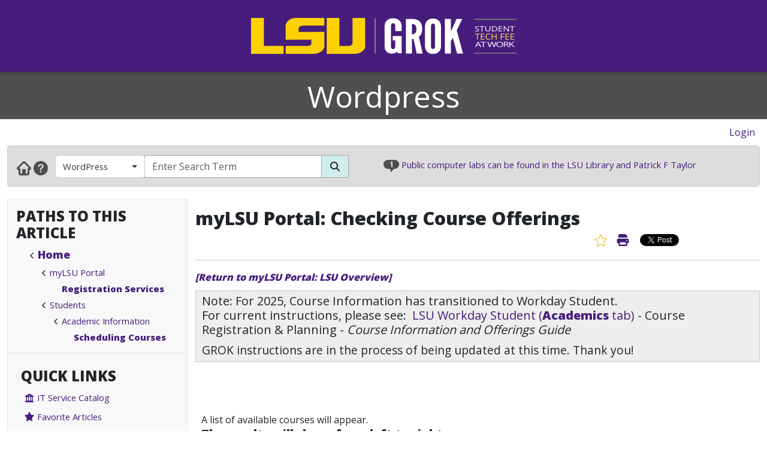

--- FILE ---
content_type: text/html; charset=utf-8
request_url: https://wordpress.grok.lsu.edu/Article.aspx?articleid=324
body_size: 20537
content:


<!DOCTYPE html>

<html xmlns="http://www.w3.org/1999/xhtml" xml:lang="en" lang="en">
<head><meta charset="UTF-8" /><meta name="viewport" content="initial-scale=1.0, maximum-scale=1.0, user-scalable=no" /><title>
	myLSU Portal: Checking Course Offerings - GROK Knowledge Base 
</title><link rel="alternate" type="application/rss+xml" title="New GROK Articles" href="Rss/rss.aspx?type=new" /><link rel="alternate" type="application/rss+xml" title="Updated GROK Articles" href="Rss/rss.aspx?type=updated" /><link rel="shortcut icon" href="favicon.ico" type="image/x-icon" /><link rel="search" href="searchprovider/grok.xml" type="application/opensearchdescription+xml" title="GROK" /><meta name="description" content="GROK Knowledgebase is Louisiana State University&#39;s online support environment." /><link href="//fonts.googleapis.com/css?family=Open+Sans:400,800" rel="stylesheet" type="text/css" /><link href='/Content/site.min.css?version=1.0.0.9' type='text/css' rel='stylesheet' /><script type='text/javascript' src='/Scripts/site.min.js?version=1.0.0.9'></script>
    <!-- Global site tag (gtag.js) - Google Analytics -->
    <script async src="https://www.googletagmanager.com/gtag/js?id=G-4DDLKCXMKD"></script>
    <!-- Matomo Tracking -->
    <script type="text/javascript" src="/Scripts/Matomo.js"></script>
    <!-- Consent JS/CSS -->
    <link rel="stylesheet" href="//lsu.edu/_resources/cookies/cookieconsent.min.css" />
    <script type="text/javascript" src="//lsu.edu/_resources/cookies/cookieconsent.min.js"></script>

    <link rel='alternate' type='application/rss+xml' title='New Wordpress Articles' href='https://grok.lsu.edu/Rss/rss.aspx?type=new&portal=Wordpress' /><link rel='alternate' type='application/rss+xml' title='Updated Wordpress Articles' href='https://grok.lsu.edu/Rss/rss.aspx?type=updated&portal=Wordpress'/>
    <script type="text/javascript">
        var grokBrowsingContext = 'public';
    </script>
</head>
<body class="body" id="siteBody">
    <noscript id="bodyNoScript">
        <span>
            <img src="https://piwik.uss.lsu.edu/piwik.php?idsite=1&rec=1" id="piwikTrackingImage" style="border: 0" alt="piwik tracking image" />
        </span>
    </noscript>
    <!-- End Piwik Tracking Code -->
    <form method="post" action="./Article.aspx?articleid=324" id="aspnetForm">
<div class="aspNetHidden">
<input type="hidden" name="__EVENTTARGET" id="__EVENTTARGET" value="" />
<input type="hidden" name="__EVENTARGUMENT" id="__EVENTARGUMENT" value="" />
<input type="hidden" name="__VIEWSTATE" id="__VIEWSTATE" value="kOoD/YD9yzDlc+09rgAfA/whC31M6mr4SCZ5/MBOK4DB4TgBXV5g/tRUdRLxBYDwlVF2sA5S5oP/kCHNGqp4WPEyy6sehGQRw2lS9XNZsD/4ip1CtPdTaF9N4UzCsTXfGZWh71Wvg3JJ6j8ox5M/[base64]/r3L8HkYPMKTkdV4V0zOmMPM0uWTPPE7BZpWqXqiSnzKwevxYNFkvLSP/i9S4iSXBhveqtPtqZjqmFxaFy2SDe+PzUii3thj/EaZT/Ysx6z3sJy2VYiTKmNIWEkJwG7zq6NJk2nKQoZoAQmW6uxR4dzrh+z6K6qZgyh4Fm4BnIISEyRlqOTTUe8ZnfTDeiZ4GGUydolGCzH1hRVxq1UB6fXA1XEbOheYuer677+UDk5/VWnJl9WrHkY7MqxbJkXieuvHHRKuTg4+dbk3hNFcv9tmL9NMd/tYyic1EUFERdeMuQZJDCkeLl0Wy7xw0yehwSpJfi3nN2Zpy30HVnL4ojYk9MUZ7F4VNELfX6mef66UkK2r0MQhK/CwrLpTbc3vw17LDVihmsOaYj7+0aEEoub9I6JnXXVPC+0MUZr5lek8W/txg3kAyFiNGq52TnJZAqy+EaGi7FTOr0vYUpJPH6YrHEowPFClBfA1dKo+UgRiHmNHCqxNwLJj52tj2rfATNswyNUQfTwKSFUdbE9ke+uoq3ASYBWsz5Ghz1XIfdwrXt/eqXS5HMySFj9nz2a1LzZzogJCg4Sfi7IX4TzPh+ju7IdFi+BtNQiajPkszTWAUY4VSb2MloB5Gjuwe+wx6enjkwXU+FBH7cex6WO6D004XTMrUud61U5ZIv8iTkaLj4z30B2fIQ0WA43WhwXidsJC8xmFhtX9/8tA9l5OzxK+46RsDRMcGdh0SCRCcTLznhCuQsna8JrXS7jyG2DT7PnUDCBqrr8/nv/8GeEIOr1oQFa3xzJewzSCuefnjcGbtKoBQsUX9PwIs0/pnp8pX3JCeMyitnqPz5WRy77XOywGwlTGAicaht9MtjivTwSOfBwBXzXC1ZWnD59BQKD3LqRFe9/NEVe0uwrNFOyWc1CgbSN7b5Ks7tpr29K2beurecL8OCCFTMuPxbb+EWaFcvWW4AUjDdbzZeI9efywIaZOo1wNrXdDIQEWG6q5Posaz8Tioj7BhxUMfHArW0nY9E+jMoMHFsygpxQnf470cRHtq1mhV3h5/BMgIy+bwVqoUk20uKHfS2Nbc7B5DZHzTZMRuRLlwAVGk9PnNpnifa7PytiZLz096j4yxgM7whIfIP9HNBgtsxUaikwN4fDW6BAYUP2kd+sWKQvM7mbfgMb69h1qagDM98PCdpthtxWfiCly06/[base64]/WsZMf30U/Ksut86oTBMb3Rh9a+x4Y6UrUUvXTHQVVe1ykjmi3bQ7pzs8ivOgrFfC86xNJG2/Hf2J2sErdi5+tYUjnvu9a4wtHBZQNYaK3XHMOqc1SVHKnk8qFmVflirZveIYTvQqL4CuyLiLiQtuXEFB/BzMoFTge5EDBk426IHvMi8TxBcsPOPhqnxJ1MQSkFqB8zLLKIsBHXXKm8WheycbK4mvWva3FJPJYstvVdmRH9w23oBBI33rNDRRArXX219Cv6DPC899fooBa+wYMK5URqnB8uWvuY0g8336HtZHBFi+dCfPC8IQiBPAL1JRZBeLiWknr/w7qV5c2fhl5bwmUUyLspjuXL7NdtboDDf189DUwqIaE0RiTlmJWjbY4XFORUYoO/jDLVD87CTJ7/UqoCDoYrtYR6T99D3WYKAvdZYTsqLn+T5WY63i/ynpo3TcTD21fbrSumu85yzgcBj+kX30TDKxnZEBMb92KgkwvLGtxBCCjes/1XfNMs5OzYSf/wEojq/rlsCWdAtvDXUujzZDk+iLY9CxVq8QZIjgyQPmujqG/KDqmxju5jqBExltAgDWUw/NvHjWXp9rlRK+hBvlH8OXFhJ/V4q5rhkRzV/8PRInczPw5XeOVBUBtgwRSqqW4L+ejFj1EQBsD+2gy3AkEeX7/[base64]/nz1tIc7fXp9QHK/0lWx1yseem2WsQ0y3fxZCdTGBil/bioRiQAiNaY9N4zVgRxlbnxMMkTcRHTzbSG45Sr8x6m1mLe24LRHCaXBpI67E/sV1tozFtzJzB/u3ple8PTTs4/9B+mcuNcLnIvxeU5bt+RzBZQfyF3y2IdQZIHx0Fka0BG3D1eG16ddHjKlhrtRymJmd65Tf7C4HJGSdES/6Kcgk/twWNTP/4ERUh9HOQCGskCQtAwfdrLtW/8Kcf3A8MhJnKAlHLBcTykpGD/Zl20l3vqIh1sV5vDp377+gSdfe3Atr+InN2iMBBSK+zXhZVtyvU+JBTvJM0uMFP+CLIoueUaMYkjq7ojkvJbLTEHHL2YPxxmOQdplRLqXMnJnVejN/Khpl5kffkLt/faJV/eT1SHWD2zt8kn6OitJFPg8rCzzxmuB5A2ICjfSonMEycIV3TDN/Rk1qjoftMY+A/6Rt7nZ9HaCb1K7aeh/QOsn2UWiLUJrzpmZsJ3erGy380p8LbJ/v1tdWtTwMKa/ueR8IjnRQm1xTgWI9F4+sYPYh7yGR/ivMU5hD0oIH0EATFyNbJKAwBuJf5PPPb/1YviOQplIO12+RDIBivEMOx/jSTE/hoYL8jzNG5YS6JjCB9LEH9jlDGoCP+AnGhB/ubns0QkjNNfBHt2on9GXcU+rDAy8Dst0pijsuKvKLcEUIGyJ0fTU/[base64]/uBHK9P0pq/[base64]/ZwYAxXxdy8Lron1642D+HutCbXULTLtlPPwqY+xc76etBiKzuI1UDLCgb/QBeSY5AipD9RKF7zKeOUJ+9tk3PoQ7/wyOpKydYkcLX0IGBTVkDlo33QsNKvWDNxF+ugEuEh/I7zNVSdBbs7rtvzDiaN+SqpPXVapPPunm2y7zaOhlE4fKanjH153lQbaoJPeIKsOmpfJVgatTAlh2mhshqLrYfrDe6wXrBNpJOYizYLzUVDXOVc4Fy9xa9TFPTnY6bmxHuom/QqGwr5csg4wntPnMJHblXuWRgro4L4IUFh5QgxwEk4efvO/[base64]/[base64]/1QTAJSY7eWDEorTkak56U/rn+sv1T/i7WeuVmHa0rnK5dkNA0UdQAcdFtgSbHX0xo/3oAZ+GQbA56UHiLVK8cwd/bUASgOJFiVDZGBvmDnAchfNfeEgazBhne+c3EbJCtCvXAk+vNCmN652wRNYE/5XA1fvT1p5isTbUTD5BIGHFr1tJs9R6VTQqJ8pCWtRAWKgCWzbgf+/SZAx+PHv72j74X1RiwBBzhiEZEq4rpcTKqeY8Q1yQfKPKHa0rdGLmHm8MfU7A9P3SNAqG49KjJDls3ArMCkbbr8Q+L28tbcfWEwIHjgOU4P9UXH3Jir6+lxrywQbuQIgbkPrMCw48tj0q3egsgp/Q9lrQ2p3ABmOIdRWTmq60UvqJHAoshv3mVSaPt7YFy0M3JGLvTAD4NBp9yDqjG0eNE7Jmj1ckicZqbMw5j6zPkAgJfApHGX1faoHOBybS3PeypOoN1NLdK/niZ6l7+IjIDSwHSXVrOQPtA/xCCLTzylbRLm+vOD3A7gB3/Beygmm6QTst17SvuR7Wq6gOrQoQaEfTnOsb0LrhHiI5tlSIqKFHdI632TmM9cKFqigu1JWPkIXMoMfl0B5dHUPJEeVRGslxDYhrxX7iSKZBkiYzrwSBz1Fwq4aXn2Fy4Ek1K9wN8/PMqchrhbxKyrLIdL7/0bgQWvGh8oLh0KuKKWVGS5NxpSZKGUQmecHGKxRnraLfnDrMjpNES7etcs5yN5QunYG068ItRWvkrJKO1ZUK45Au8hir43kqhygfNtKio236gQA/McsQVQNtMxsUqkfxBstZPy9wFCo6DBcD4LQtLqSc+wZ9cr8j6CGdOEglmkzZGs1ObkRwwoKA1gI/Ajq16BMEIDQmT5SqgWwXPIVKDHk5xbZs5Bxjt8Eqc2sWvJhlwudGnKl9FC1Ie4gIsT+AekGnKekS7qADWM0Hs+sd8I2Pg2Muz6jRAuJAqBhlOpNdkHrMQaEMmNVIfraSUhD2J6/1zqshBLyDAbv+xdscrAdD4nU9Pdhh+n12Ijjz4N17USg5s9oOvwFXTTba1NRTTQbMevaK1sDQreeHtNgYsz/cTGhjkaZsjwMYguV84g8WYrhkfL15RObveEElrAIn8bxqzlcQ7ZCAqE7aBJo3WZAaDe5xCbXMKfIXRU3oX77Gory1Bq+jjhwnjvdurnrp/UxHrgPhCLu/vnj/0USV74WN36w8uL6ZaSycORkA0gnyM2vrKGMLOyOZ76Kr1KyedvK8NoHOm0TBWaLv5en4ZddmIyF/zQ1Xox0pyJ7LcC/8BlZ0Rc9V9JDMt43JOC/aLQE9nCtbEOxPhd4UZVUTPS8CPvqRlL4p6AwikOKwOySrr1m+/1oaOWC+GIeVXixLcGC4RDgyvYwmATgxgVpTyxXxbjjK99jp9QsFjRN8JbUKzD2IlSinIQc86kUvLchlJ/htcK2e+QxYCp+roMR33fB39touR8+ABwxzf+LSeFpxeHeGWpIgMBd34akoIfBQpWnGz7YJtOjZU49QeXPIvMClNK18HUm/6dyBBjrRumZ/6irnhD5mj9DlbsBl6c/HuoR7V+H9s8ZTTtTTWyOBD7guZbifaXypo1KqwQiyPUAuK4N7dZHOGwPvarLIKez+uJg+Qr36Zjq32i4uPjOjNKMjm26mby1FGNs6W0yk9dvX66W30sdgKmgpGvuTBhpNfCcm62Sh6MKv6OAekEexcCVb1i+km8zkPf/vqkf2RafwN6g0etGIL48699Q1tumLC3aBN2AX/yQ5hKJBIus4tePAYMPxI1vkzBiqZo6Kve5GLYRvgEITach2sZx1KtJ9UIaefjzMZ4Ao5jsGiYrZ7GK6ouzKe6zhEO4xy6NZywCPS9dkr1/A1b4elee0C1YbvUU/Oj5oH75u86S5nyZvh2cKtaE/oIoiiNoaHnNFay+JYyNlsWr2eUj1iPdUo01Apt1DjHfO6NodBtR7EXmh3tDRD4BbTV8n4s0dc4DMaMpF97TedcmypPph56KU3R039P8tzUlf7wSb8HyiISlhsTVyEsnyN5K+0jF7LsZo7OBaQTFdRRHJ40/kEAZ7qawC8OkksBEqPP4BQlKMbIJZTi9QVnbOKE8ADfIFTg/WOIM2XlC6LILSg+0ogSNdT3mPA9AxvzwV7WzZ5j7NBrBKWsJUj/E7UAE4/zP1Raig9HuB3d54B8YPGv7CFyaUH063dmPoHdXzVX4Ft4rOGJkukQbI7HR16xvlyGbcI506lXA/qOXhLz3/GFQryrsHO3BaBUzsaC2LrGvHaWO4AmYeHBX4NlaHvePhhq1SrmoG7ee8UeJPwdrnquX4DJzYBn5bGiEkAFgLVho/m4Ewps5Gu/tqByUINPzmb1tt18hK1UaI9I5Xm/GLHf53FEzmm2YDEoeXT+2P378QnIKC7zRAvX+tD2dv9LQ0m5r5F0bMRxnRI96rdUAYOjwRibg+l3kz84/PfieN8P8tC2gnHnRfFpE2t2OgUynO8JPLhhQBT7ycfFwUyKJFIqgoZJ9TvNh4E4We5wLzbR2a4ouaHZKyDYV9k5FS9f9TQdk3U2pzznK6J/yCi6B5yNMXYlaRa4Yjj8+Lpwxo+ZzkOZ1hkBmycM9Z5hlZ9ru+7y3P5iJSZdj2PB9kVluGZBd+QSnIGUhRylZHzJ5dJznAqkMVQtoLnSLiWG9fcphjnXesGELes0VaBZ3G/neRQjbl4Kwvv74yd3S4nDHDPudNTSzK4JCICzQ+vCSRLkJrvaZw514pXc3DAikuIqPfi23TxRgjU6nPbgxaKLNemRx1Jt6ciXQ2xkp/eu19o0LevILYsSwdam6E/vxAgZHtnc2eaGVxSlcpXNGxwnpA7r5iIgvt2RQbovxUAuES+exBWjadJWdL2h/6IV+QfeOhsjBpSlwh2Aqf1Y/M580nVLcJr3nfN4eUQx7DHVszffJT2xH9YCM4Tv6wCQr78T4QzZ0jW4u2ner3tyXfHCp2sOVAOd1mhqOhuZx5LFPu4s0XEoit7uHghg9VMm7mHlwWO6jAMvROFznfUYxCCUYm/qeP5TrPRrvFjlx9QQwABLMIIO2cbeO9clf+YAoSpdM0jtS2j5qGyhlpRTC3FO1ov2IdoEqr1ET4dj2xcdvIKSOf8w2eR92MMDzxmKJc6WC5Y/iNK5fhXBwPZbi/zlVKBJ/HgfJCkooda5KqyOKt1i/UtEntNN94ebES09vY9ZIcMonk63WE45jK3ZVrk5RJJdWfAlRNWZnC7FnBurYjtzEAwUwAtw525bLxtVZCZxRWkVNuNo5Tkq1XdOVL+YAY/p1XKVg/o51qzZdGAqJOD/3IBX70j+i8oAXqowB0pfORRt1NPMyu2DjynDTkfy7pnZ+seRJjb1XffWJ4spWGyuIkAbJ4u5jEPB1SGQxmPkjH2Ijsdh5dTO+c2yt07Y0N/lq3bYIPIYMOidwLcVp4FwEORxF0RYyXbmaFo5uj/s69LAwYRKU/hPHKZgmrpyZ18r4pPXtQmi7DgvM3akUxGJt8/VbrwqG7VoCXkjdC0mQf/ASc28po0399EK1pClN6A/tcpBHrUxmaMCl3AwcmckY/mkqa6VxaSTs0S1/BpRsupDNfloRLlbAbf0CqzcJ4lKLNiLyXsLJan83FbFa/yQxnqNrnPbp8u+3tzSAG3fsjCWDCj0GGi+VfkY/tIwEK2UvJYUNt3RrJZf+R0mbf96BaCNvY/Bu6mIdDd8ELcAVLs/[base64]/kO5byOeyzUY01c620yLCAnHQ/c5W33eh4K/Y/Z6wyysj83ZCVeqwpBZlMmJm6ppJEm/3un4cdAy9y+McDPYTMoGrV0WnFINGzDtv5nvpP+aj1L0SII6S79WCtOwAbHUTSB9bZJ2e+6dGogECu8ls7WyuVTz5cnOr57TMFdMGngyXS4sWSK0IKKj18NFoxcckEVSB4LO/hbpsqqWVL3LnM/kXge5D/az2fKCNG/Bax+1wZOeGhTPGtRFMlvAj0TfJJ2xPGBWKnAh95GRHgsGTbY+l2Zi7mzGney+bS+jgJ+7EYtt7AOGbmNmp/jXXvSMNB4o3p36o4ttjE0MSifzCtqH2dpt5i1z9HlI/pDJhlK/ERzO5mZiYbIgrm3ECE90GO4ds6m5D32e0/2Ho0rcxgbGjLZhRMH57+GXTI3F4LFv4FuBnb/B3l3GcdnYKjC4OtB63su0qUuqcjoChPbd6vunKefTMuR0gEvf9NzyzPO03A+nlHvVQzGqPgYs2Wx49GqSPjNA/h1HPa/HxZgGtXlJjbd/gvjr+z3NLSRjgXRxD6801KCgznSJo+KZJQzNQYb2QhH/QqRGz1IBKlGkRIHXQmSXL2+mpNWwjAMNO1GT/N0p4mYdgYAAjP17Yfvw/QpnkE6v9+gU8z6o6T1Yt/TrIGXQIFWgWZu/jQqCkiKHovl/w1Q==" />
</div>

<script type="text/javascript">
//<![CDATA[
var theForm = document.forms['aspnetForm'];
if (!theForm) {
    theForm = document.aspnetForm;
}
function __doPostBack(eventTarget, eventArgument) {
    if (!theForm.onsubmit || (theForm.onsubmit() != false)) {
        theForm.__EVENTTARGET.value = eventTarget;
        theForm.__EVENTARGUMENT.value = eventArgument;
        theForm.submit();
    }
}
//]]>
</script>


<script src="/WebResource.axd?d=pynGkmcFUV13He1Qd6_TZGGLyQkRdc-6WN9s9C4pUnkLCdzIuOx4b5jS0Rw7EtEUHq5HLft5ozw4goVzBVAs1Q2&amp;t=638901346312636832" type="text/javascript"></script>


<script src="/ScriptResource.axd?d=NJmAwtEo3Ipnlaxl6CMhvnAoQyxS2Wq32GF1H2e3jWxLC1uJ8_2SVJGdCBiKq76Ulb5nYGYZFN9oIC7tabiy_qX5QG_E8qZ5mHXTWVfKx04lvAOhOS2NyqD8mywI9Rz9QACMpECmt_Q5XNd1TKzJVBIz6PPdYmJ7azawog8wMhY1&amp;t=345ad968" type="text/javascript"></script>
<script src="/ScriptResource.axd?d=dwY9oWetJoJoVpgL6Zq8OMWurAlkuEy8uFh8E2RCX3ah4FEuQYbl2y9gsbDGQcOAQmt2WgvQJTzfalJGteuh0vBDQBRp3VvBoVWfPKyWRxfIzGDZhcIp8KN9gzhF6nmQBPTHLoD-vD2BD9y5JKXEcJNqZ6r_aSQqVDl4Rk-5ycg1&amp;t=345ad968" type="text/javascript"></script>
<script src="/ScriptResource.axd?d=yK6HWheYVORsgudQ-CGP61w9WioePEpx5ry_q1dNuXGf5ZiABCDy3B4KO_O92vm19Ab6Zu2ajs4yTxMlyJp5brNMU89Pe13oQrsiAJq-tXvGzwtqj7h8mIxZIryNXA5bJLn_l-74O2A1n05l1HIoXV05pUP3z-H1Gv4MwbcFpCYbxv-8_dLsi4I3-KhCzum70&amp;t=345ad968" type="text/javascript"></script>
<script type="text/javascript">
//<![CDATA[
Sys.Services._AuthenticationService.DefaultWebServicePath = 'Authentication_JSON_AppService.axd';
//]]>
</script>

<script src="/WebResource.axd?d=JoBkLzP19aTuxbWOhHobYkREXIc3Co_PmL6YbS4rqmpXrd4PRhvRzxTon3rUBHwO7dznVxK1eTxMYrG60opHow2&amp;t=638901346312636832" type="text/javascript"></script>
<div class="aspNetHidden">

	<input type="hidden" name="__VIEWSTATEGENERATOR" id="__VIEWSTATEGENERATOR" value="2173C2F0" />
	<input type="hidden" name="__SCROLLPOSITIONX" id="__SCROLLPOSITIONX" value="0" />
	<input type="hidden" name="__SCROLLPOSITIONY" id="__SCROLLPOSITIONY" value="0" />
	<input type="hidden" name="__EVENTVALIDATION" id="__EVENTVALIDATION" value="69rleT8qrzqmaN1OyFcM7I24GYyXLU7wb1xrAh/P+WpK5rVClOCsD5y6sf+6WJV6L+bft8kLBT1POV4qITSuMgsLqgheRnVLOh1ez6iB2WHO/r2xBGMty/zdANiUUKC/mvElZLt2nU0b2Qr1t5/r+wnvqeOXtu63kw4fNo/jworZGtTUXkzG5VeUx9cTdTbLRieiiHJQqscVoK0A6bEwueMDqmO3Nk/+0GytCEWMvcConTg5XeMrv5wp7q9u95Ex9k3xPTfpHFbEhmoV0kzyvcM74ompMyoZBXsBYl8vZ8OKu0+WAxRqZW1ttX3rOUEJfy4O+Nm+2hQ/cEb6nlkxp2ynaX1sg16bFeEvPqW0jCAgwfnJ1G+VpYs8i/1e7LhyuGyG5KXSuqi8TJmpTPe3IlAuJ9I9PnO4wWytlt8fnrTXI7dIYNO6PqXemYeUnL/ZgcwDooDYEDcjP/y+xHepNg==" />
</div>
        <script type="text/javascript">
//<![CDATA[
Sys.WebForms.PageRequestManager._initialize('ctl00$ctl00$smPublicMaster', 'aspnetForm', [], [], [], 90, 'ctl00$ctl00');
//]]>
</script>

        <div class="masthead" style="border-bottom: 4px solid #444; margin-bottom: 0;">
            <div style="margin-left: auto; margin-right: auto; text-align: center;">
                <a id="ctl00_ctl00_hlLogo" class="responsive-image no-underline" href="https://grok.lsu.edu/">
                    <img class="hidden img-fluid" style="margin: auto" data-maxscreenwidth="699" src="/Static/Images/Logos/GROK_Logo_small.png" alt="GROK Logo" />
                    <img data-minscreenwidth="699" src="/Static/Images/Logos/GROK_Logo_large.png" alt="GROK Logo" />
                </a>
            </div>
        </div>
        <div>
            <div style="margin-bottom: 0; background-color: #4f4f4f;">
                <div style="margin-left: auto; margin-right: auto; text-align: center;">
                    <div class="container-fluid">
                        <div class="col-xs-12" style="background-color: #4f4f4f;">
                            <div style="background-color: #4f4f4f; vertical-align: middle; margin-left: auto; margin-right: auto; text-align: center;">
                                <span style="font-size: 50px; color: White;">
                                    <a href='https://wordpress.grok.lsu.edu/' title='Wordpress' style='font-size: 50px; color: White; text-decoration:none'>Wordpress</a>
                                </span>
                            </div>
                        </div>
                    </div>
                </div>
            </div>
            <div class="row-fluid">
                <div class="col-xl-12" style="padding: 0">
                    <div id="user-navigation-map" style="padding-top: 10px; padding-bottom: 10px; padding-right: 10px; text-align: right">
                        <div>
                            
    
    
    <div style="display: flex; justify-content: flex-end">
        <span class="d-none d-md-block">
            
            
        </span>
        <span style="padding-right: 10px;">
            
                    <a id="ctl00_ctl00_SiteLoginBar_lvSignIn_hlLogin" href="https://grok.lsu.edu/login.aspx?ReturnUrl=https://wordpress.grok.lsu.edu/Article.aspx?articleid=324">Login</a>
                
        </span>
    </div>
    

                        </div>
                    </div>
                </div>
            </div>
        </div>
        <div class="container-fluid">
            <div class="row">
                <div class="col-xl-12" style="padding: 0;">
                    <div class="navbar navbar-default" role="navigation" style="background-color: #ddd; border: 1px solid #cacaca; margin-bottom: 20px; padding: 0; border-radius: 5px">
                        <div class="tw-navbar col" style="padding-bottom: 9px;">
                            <div class="nav">
                                <div class="tw-navwrapper">
                                    <div class="mb">
                                        <div class="navbar-link-group" style="padding-top: 5px">
                                            <a id="ctl00_ctl00_hlHome" class="navbar-link" title="Home" href="https://grok.lsu.edu/"><img alt="Home" src="/static/images/NavGlyphs/Home.png"/></a>
                                            <a class="navbar-link" title="Help" href="/About.aspx">
                                                <img alt="Help" src="/static/images/NavGlyphs/help.png" />
                                            </a>
                                        </div>
                                        <div class="navbar-form tw-searchbar col-xs-3 col-md-9" role="search" style="border: 0;">
                                            <div class="input-group">
                                                <div class="d-none d-lg-flex input-group-prepend tw-searchfilter" style="color: white; border-radius: 5px 0 0 5px">
                                                    <button type='button' class='btn btn-grok-category dropdown-toggle' data-bs-toggle='dropdown' aria-haspopup='true' aria-expanded='false'>WordPress<span class='caret'></span></button><ul class='dropdown-menu' role='menu'><a class='dropdown-item' href='browse.aspx?parentCategoryId=2741'>WordPress</a></li><a class='dropdown-item' href='browse.aspx?parentCategoryId=0'>All GROK</a></li><li role='separator' class='dropdown-divider'></li><a class='dropdown-item' href='browse.aspx?parentCategoryId=2742'>Getting Started</a></li><a class='dropdown-item' href='browse.aspx?parentCategoryId=2743'>Advanced Features</a></li></ul>
                                                </div>
                                                <input name="ctl00$ctl00$txtSearchString" type="text" id="ctl00_ctl00_txtSearchString" class="form-control searchBox" aria-label="Search Box" title="Search Box" placeholder="Enter Search Term" autocomplete="off" style="border: 1px solid #aaa;" maxlength="255" />
                                                <div class="input-group-append">
                                                    <button onclick="__doPostBack('ctl00$ctl00$btnSearch','')" id="ctl00_ctl00_btnSearch" class="btn btn-default rounded-0" aria-label="Search Button" type="submit" style="background-color: #D1EEEE; border: 1px solid #aaa; border-collapse: collapse;">
                                                        <span class="fas fa-search"></span>
                                                    </button>
                                                </div>
                                            </div>
                                        </div>
                                    </div>
                                </div>
                                <div title="Infobar" class="infobar d-none d-lg-inline" style="padding-top: 5px; text-align: left; font-size: 11pt">
                                    <img alt="info icon" src="/Static/images/info.png" style="height: 20px;" />
                                    <span id="InfoBarContent"></span>
                                    <script type='text/JavaScript'>var InfoBarWebClientServiceRoot = 'https://infobar.uss.lsu.edu/api/InfoBarController/';var CycleAllbool = false;</script><script src='https://infobar.uss.lsu.edu/Static/JS/Infobar.js' type='text/JavaScript'></script>
                                </div>
                            </div>
                        </div>
                    </div>
                </div>
            </div>
        </div>
        <div class="container-fluid">
            <div class="row">
                <div class="col-lg-3 col-xs-12 sidebar_wrapper flush flush-left">
                    
    
    <div id="ctl00_ctl00_siteSideBar_SiteBarTop_pnlCategoriesTree">
	
        <div class="sidebar" style="padding-left: 0; padding-right: 0">
            <div class="navbar-header d-lg-none collapse-header">
                <span class="collapsed-text"><strong>Browse</strong></span>
                <button id="" type="button" class="navbar-toggler sidebar-activate collapsed float-right" data-bs-toggle="collapse" data-bs-target="#sidebar-browse" aria-expanded="false">
                    <span class="visually-hidden">Expand Navbar</span>
                    <span class="fas fa-bars"></span>
                </button>
            </div>
            <div id="sidebar-browse" class="navbar-collapse sidebar-domain-dropdown collapse d-lg-block">
                <div class="sidebar-section" style="padding: 10px">
                    <div class="sidebar-section-heading-container">
                        <h4 class="sidebar-section-heading">Paths to this article
                        </h4>
                    </div>

                    <div style='padding-left:20px'><ul class='BreadCrumbTree'><li class=''><a href='https://grok.lsu.edu/' class='BreadCrumbVerticalHome'>Home</a><ul class='BreadCrumbTree'><li class=''><a href='browse.aspx?parentCategoryId=1721&searchString='>myLSU Portal</a><ul class='BreadCrumbTree'><li class='BreadCrumbTreeCurrent'><a href='browse.aspx?parentCategoryId=1906&searchString='>Registration Services</a></li></ul></li></ul><ul class='BreadCrumbTree'><li class=''><a href='browse.aspx?parentCategoryId=391&searchString='>Students</a><ul class='BreadCrumbTree'><li class=''><a href='browse.aspx?parentCategoryId=1992&searchString='>Academic Information</a><ul class='BreadCrumbTree'><li class='BreadCrumbTreeCurrent'><a href='browse.aspx?parentCategoryId=2796&searchString='>Scheduling Courses</a></li></ul></li></ul></li></ul></li></ul></div>
                </div>
                <div class="sidebar-section-group">
                </div>
                <div class="sidebar-section-group">
                    <div class="col-xs-12 sidebar-section" style="padding: 10px;">
                        <div class="sidebar-section-heading-container">
                            <h4 class="sidebar-section-heading">Quick Links
                            </h4>
                            <div class="sidebar-section-group" style="padding-left: 0;">
                                

<ul style="list-style: none; padding-left: 0;">
    <li style="line-height: 30px; padding-left: 0;">
        <a href="/ItServiceCatalog.aspx" style="vertical-align: middle;padding-left: 0;" class="GROKItemAreaListLink">
            <span class="fa fa-university" aria-hidden="true"></span>
            IT Service Catalog
        </a>
    </li>
    <li style="line-height: 30px;padding-left: 0;">
        <a href="../FavoriteArticles.aspx" style="vertical-align: middle;padding-left: 0;" class="GROKItemAreaListLink">
            <span class="fas fa-star" aria-hidden="true"></span>
            Favorite Articles
        </a>
    </li>
    <li style="line-height: 30px;padding-left: 0;">
        <a href="https://itsm.lsu.edu" style="vertical-align: middle;padding-left: 0;" class="GROKItemAreaListLink">
            <span class="fas fa-question-circle" aria-hidden="true"></span>
            Need More Help?
        </a>
    </li>
    <li style="line-height: 30px;padding-left: 0;">
        <a href="/WebsiteFeedback.aspx" style="vertical-align: middle;padding-left: 0;" class="GROKItemAreaListLink">
            <span class="fas fa-comment" aria-hidden="true"></span>
            Feedback
        </a>
    </li>
    <li style="line-height: 25px;padding-left: 0;">
        <a href="/RequestContentUnit.aspx" style="vertical-align: middle;padding-left: 0;" class="GROKItemAreaListLink">
            <span class="fas fa-plus" aria-hidden="true"></span>
            Add Content To GROK
        </a>
    </li> 
</ul>
 
                            </div>
                        </div>
                    </div>
                </div>
            </div>
        </div>
    
</div>

    

    <input type="hidden" name="ctl00$ctl00$siteSideBar$hfUsername" id="ctl00_ctl00_siteSideBar_hfUsername" value="None" />
    <input type="hidden" name="ctl00$ctl00$siteSideBar$hfCurrentCategory" id="ctl00_ctl00_siteSideBar_hfCurrentCategory" value="2741" />
    <input type="hidden" name="ctl00$ctl00$siteSideBar$hfPortalCategoryId" id="ctl00_ctl00_siteSideBar_hfPortalCategoryId" value="2741" />
    <input type="hidden" name="ctl00$ctl00$siteSideBar$hfPortalName" id="ctl00_ctl00_siteSideBar_hfPortalName" value="27" />
    

                </div>
                <div class="col-lg-9 col-xs-12 content_wrapper flush" style="padding: 0">
                    <div class="flush content clearfix">
                        
    
    <div id="Article" style="width: 100%;">
        <div style="margin-bottom: 15px;">
            
        </div>

        

        

<div id="Article" class="ArticleBody" style="width: 100%;">
    <div style="margin-bottom: 15px;">
        <div id="ArticleTitle" style="text-align: left; width: 100%;">
            <h3 style="font-size: 1.90em;">
                <span id="ctl00_ctl00_siteContent_ContentPlaceHolder1_ArticleCC_lblTitle" style="font-weight: bold;">myLSU Portal: Checking Course Offerings</span>
            </h3>
        </div>
        <div style="text-align: right; width: 100%;">
            <div id="ctl00_ctl00_siteContent_ContentPlaceHolder1_ArticleCC_pnlArticleTools">
	
                <a id="ctl00_ctl00_siteContent_ContentPlaceHolder1_ArticleCC_lbAddToFavorites" class="addFavorite" title="Add to Favorites" href="javascript:__doPostBack(&#39;ctl00$ctl00$siteContent$ContentPlaceHolder1$ArticleCC$lbAddToFavorites&#39;,&#39;&#39;)" style="vertical-align: top;"><span class="visually-hidden">Favorite Article</span></a>
                
                <a id="ctl00_ctl00_siteContent_ContentPlaceHolder1_ArticleCC_hlPrintable" title="Print View" href="https://wordpress.grok.lsu.edu/Article.aspx?articleid=324&amp;printable=y" target="324" style="text-decoration: none;">
                    <i class="fas fa-print" aria-hidden="true" style="font-size: 15pt; vertical-align: top;"></i>
                    <span class="visually-hidden">Print Article</span>&nbsp;&nbsp;</a>
                <span class="d-xs-none">
                    <iframe allowtransparency='true' frameborder='0' scrolling='no' src ='//platform.twitter.com/widgets/tweet_button.html' style='min-width:80px;max-width:80px; height:21px;'></iframe><iframe src='https://www.facebook.com/plugins/like.php?href=https%3A%2F%2Fdevelopers.facebook.com%2Fdocs%2Fplugins%2F&width=120&layout=button&action=like&size=small&share=true&height=21&appId' width='120' height='21' style='border:none;overflow:hidden' scrolling='no' frameborder='0' allowfullscreen='true' allow='autoplay; clipboard-write; encrypted-media; picture-in-picture; web-share'></iframe>
                </span>

            
</div>
        </div>
        <hr />
        <div class="GROKBanner">
            
        </div>
        <div>
            

<div id="ctl00_ctl00_siteContent_ContentPlaceHolder1_ArticleCC_OverviewArticleBanner_pnlOverviewMember">
	
    <div style="padding-bottom: 10px;"><em><strong><a id="ctl00_ctl00_siteContent_ContentPlaceHolder1_ArticleCC_OverviewArticleBanner_hlReturnToOverview" href="/article.aspx?articleId=15291">[Return to myLSU Portal: LSU Overview]</a></strong></em></div>

</div>

        </div>
        <div>
            <div data-darkreader-inline-bgcolor="" data-darkreader-inline-bgimage="" data-darkreader-inline-border-bottom="" data-darkreader-inline-border-left="" data-darkreader-inline-border-right="" data-darkreader-inline-border-top="" style="background: rgb(238, 238, 238); border: 1px solid rgb(204, 204, 204); padding: 5px 10px; --darkreader-inline-bgcolor: var(--darkreader-background-eeeeee, #a6a4a1); --darkreader-inline-bgimage: none; --darkreader-inline-border-top: var(--darkreader-border-cccccc, #93908b); --darkreader-inline-border-right: var(--darkreader-border-cccccc, #93908b); --darkreader-inline-border-bottom: var(--darkreader-border-cccccc, #93908b); --darkreader-inline-border-left: var(--darkreader-border-cccccc, #93908b);">
<h5>Note: For 2025, Course Information has transitioned to Workday Student.<br>
For current instructions, please see:&nbsp;&nbsp;<a href="https://lsu.edu/workdaystudent/resources/student-resources.php#d27e92-3" target="_blank">LSU Workday Student (<strong>Academics</strong> tab)</a>&nbsp;- Course Registration &amp; Planning - <em>Course Information and Offerings Guide</em></h5>
<big>GROK instructions are in the process of being updated at this time. Thank you!</big></div>

<h4>&nbsp;</h4>

<div style="margin-left: 10px;"><br>
<br>
A list of available courses will appear.</div>

<div style="margin-left: 10px;">
<h5><strong>The results will show, from left to right:</strong></h5>

<div style="margin-left: 30px;">1. Number of available seats in the class.</div>

<div style="margin-left: 30px;">2. The enrollment count.</div>

<div style="margin-left: 30px;">3. The course abbreviation and its number.</div>

<div style="margin-left: 30px;">4. The course type.</div>

<div style="margin-left: 30px;">5. The section number of the class.</div>

<div style="margin-left: 30px;">6. The title of the course and the number of credit hours.</div>

<div style="margin-left: 30px;">7. The time slot for course.</div>

<div style="margin-left: 30px;">8. The days the course is being offered.</div>

<div style="margin-left: 30px;">9. The room number and building.</div>

<div style="margin-left: 30px;">10. The special enrollment requirements.</div>

<div style="margin-left: 30px;">11. The instructor of the course.<br>
&nbsp;</div>
</div>

<div style="margin-left: 20px;"><img alt="the accounting page (an example)." style="width: 700px; height: 328px; border-width: 1px; border-style: solid; margin-left: 1px; margin-right: 1px;" src="image/48376.png">
<div><br>
&nbsp;</div>
</div>

        </div>
        <div>
            <label for="ctl00_ctl00_siteContent_ContentPlaceHolder1_ArticleCC_lblarticleid" id="ctl00_ctl00_siteContent_ContentPlaceHolder1_ArticleCC_lblArticleLabel" style="font-size:XX-Small;">Article ID: </label>
            <span id="ctl00_ctl00_siteContent_ContentPlaceHolder1_ArticleCC_lblarticleid" style="font-size:XX-Small;">324</span>
            <br />
            <label for="ctl00_ctl00_siteContent_ContentPlaceHolder1_ArticleCC_lblLastUpdatedValue" id="ctl00_ctl00_siteContent_ContentPlaceHolder1_ArticleCC_lblLastUpdatedLabel" style="font-size:XX-Small;">Last Updated: </label>
            <span id="ctl00_ctl00_siteContent_ContentPlaceHolder1_ArticleCC_lblLastUpdatedValue" style="font-size:XX-Small;">8/26/2025 3:38:27 PM</span>
            <br />
            <br />
        </div>
        <div>
            
            
        </div>
    </div>

    
    
</div>


        <div id="ctl00_ctl00_siteContent_ContentPlaceHolder1_pnlFeedback">
	
            

<div class="card">
    <div class="card-header">
        <span class="GROKPanelHeader">We love feedback!  Please Help us improve this article.</span>
    </div>
    <div class="card-body form">
        <div class="form-group">
            
        </div>
        <div class="form-group">
            <div class="form-group">
                <label for="ctl00_ctl00_siteContent_ContentPlaceHolder1_SubmitArticleFeedback_ddlRating" class="control-label align-top">
                    Article Rating (Optional):
                </label>
                <div id="rater"></div>
                <select name="ctl00$ctl00$siteContent$ContentPlaceHolder1$SubmitArticleFeedback$ddlRating" id="ctl00_ctl00_siteContent_ContentPlaceHolder1_SubmitArticleFeedback_ddlRating" style="display:none;">
		<option value="0">Not rated</option>
		<option value="1">Click to rate the article &quot;Awful&quot;</option>
		<option value="2">Click to rate the article &quot;Bad&quot;</option>
		<option value="3">Click to rate the article &quot;Good&quot;</option>
		<option value="4">Click to rate the article &quot;Great&quot;</option>
		<option value="5">Click to rate the article &quot;Excellent&quot;</option>

	</select>
            </div>
        </div>
        <div class="form-group">
            <label for="ctl00_ctl00_siteContent_ContentPlaceHolder1_SubmitArticleFeedback_txtEmail" class="control-label">
                Email Address (Optional, unless you would like to hear back from us):
            </label>
            <input name="ctl00$ctl00$siteContent$ContentPlaceHolder1$SubmitArticleFeedback$txtEmail" type="text" id="ctl00_ctl00_siteContent_ContentPlaceHolder1_SubmitArticleFeedback_txtEmail" class="form-control" />
            
        </div>
        <div class="form-group">
            <label for="ctl00_ctl00_siteContent_ContentPlaceHolder1_SubmitArticleFeedback_txtComment" class="control-label">
                Comments:
            </label>
            <textarea name="ctl00$ctl00$siteContent$ContentPlaceHolder1$SubmitArticleFeedback$txtComment" rows="2" cols="20" id="ctl00_ctl00_siteContent_ContentPlaceHolder1_SubmitArticleFeedback_txtComment" class="form-control" style="height:70px;">
</textarea>

        </div>
        <div class="form-group" style="display: none">
            <label for="ctl00_ctl00_siteContent_ContentPlaceHolder1_SubmitArticleFeedback_txtNote" class="control-label">
                Note:
            </label>
            <textarea name="ctl00$ctl00$siteContent$ContentPlaceHolder1$SubmitArticleFeedback$txtNote" rows="2" cols="20" id="ctl00_ctl00_siteContent_ContentPlaceHolder1_SubmitArticleFeedback_txtNote" class="form-control" style="height:70px;">
</textarea>
        </div>
        <div class="form-group">
            <div style="font-size: smaller; font-weight: bold;">
                GROK is a resource of Louisiana State University developed and maintained with support of the LSU Student Technology Fee.&nbsp;We love getting feedback from the general public, but our support efforts are generally dedicated to the <span style="text-decoration: underline">LSU community</span>.&nbsp;Thanks for your understanding!
            </div>
        </div>
        <div class="form-group">
            <input type="submit" name="ctl00$ctl00$siteContent$ContentPlaceHolder1$SubmitArticleFeedback$btnSubmit" value="Submit" id="ctl00_ctl00_siteContent_ContentPlaceHolder1_SubmitArticleFeedback_btnSubmit" class="btn btn-primary btn-lg" style="float: left;" />
            
        </div>
    </div>
</div>
<script type="text/javascript">
    $(function () {
        var myRater = rater({
            starSize: 32,
            element: document.querySelector("#rater"), rateCallback: function rateCallback(rating, done) {
                myRater.setRating(rating);
                $("#ctl00_ctl00_siteContent_ContentPlaceHolder1_SubmitArticleFeedback_ddlRating").val(rating);
                done();
            }
        });

        $("#ctl00_ctl00_siteContent_ContentPlaceHolder1_SubmitArticleFeedback_btnSubmit").click(function () {
            $("#ctl00_ctl00_siteContent_ContentPlaceHolder1_SubmitArticleFeedback_txtComment").val($("#ctl00_ctl00_siteContent_ContentPlaceHolder1_SubmitArticleFeedback_txtComment").val().replace(/</g, "&lt;").replace(/>/g, "&gt;"));
            $("#ctl00_ctl00_siteContent_ContentPlaceHolder1_SubmitArticleFeedback_txtNote").val($("#ctl00_ctl00_siteContent_ContentPlaceHolder1_SubmitArticleFeedback_txtNote").val().replace(/</g, "&lt;").replace(/>/g, "&gt;"));
        });
    });
</script>


        
</div>
    </div>


                    </div>
                </div>
            </div>
        </div>
        <!-- Begin LSU Footer -->
        <footer style="color: white; border-top: 4px solid #444; margin-top: 20px">
            <div class="container-fluid" style="background-color: #461D7c; padding: 10px; text-align: left;">
                <div class="row-fluid">
                    <div class="text-center">
                        <img src="/Static/images/logos/lsu.png" alt="LSU" />
                    </div>
                </div>
            </div>
            <div class="container-fluid" style="background-color: #4F4F4F; padding: 0px; text-align: center;">
                <div class="row">
                    <div class="col-lg-4 col-md-12" style="padding-top: 10px">
                        <address>
                            <div>
                                <span>Louisiana State University</span><br />
                                <span>Baton Rouge, Louisiana</span>, <span>70803</span>
                            </div>
                            <div class="email"><a href="mailto:webmaster@lsu.edu" style="color: white; font-weight: bold;">webmaster@lsu.edu</a></div>
                            <div><a href="http://www.lsu.edu/feedback/index.php" style="color: white; font-weight: bold;">Provide website feedback</a></div>
                            <div><a href="http://www.lsu.edu/privacy/index.php" style="color: white; font-weight: bold;">Privacy Statement</a></div>
                        </address>
                    </div>
                    <div class="col-lg-4 col-md-12" style="padding-top: 10px">
                        <span>
                            <a class="btn btn-social-icon btn-facebook" aria-label="ITS Facebook Page" target="_blank" href="https://www.facebook.com/LSUInfoTechServ" style="color: white;"><em class="fab fa-facebook-f fa-fw"></em></a>&nbsp;&nbsp;
                        <a class="btn btn-social-icon btn-twitter" aria-label="ITS Twitter Page" href="https://twitter.com/lsuits" target="_blank" style="color: white;"><em class="fab fa-twitter fa-fw"></em></a>
                        </span>
                    </div>
                    <div class="col-lg-4 col-md-12" style="padding-top: 10px">
                        <address>
                            <a href="http://lsu.edu/its" style="color: white; font-weight: bold;">Information Technology Services</a><br />
                            200 Frey Computing Services<br />
                            Baton Rouge, LA 70803<br />
                            Telephone: 225-578-3375<br />
                            Fax: 225-578-6400
                        </address>
                    </div>
                </div>
            </div>
            <div class="container-fluid" style="background-color: #4F4F4F; padding: 10px; text-align: center;">
                <div class="row-fluid">
                    <div class="text-center">
                        <p>
                            <small>Copyright ©
                                        2026
                                <span>
                                    <a href="http://lsu.edu" style="color: white; font-weight: bold;">Louisiana State University</a>
                                </span>. All&nbsp;Rights&nbsp;Reserved.
                            </small>
                        </p>
                    </div>
                </div>
            </div>
        </footer>
        <!--End LSU Footer-->
    

<script type="text/javascript">
//<![CDATA[

theForm.oldSubmit = theForm.submit;
theForm.submit = WebForm_SaveScrollPositionSubmit;

theForm.oldOnSubmit = theForm.onsubmit;
theForm.onsubmit = WebForm_SaveScrollPositionOnSubmit;
WebForm_AutoFocus('txtSearchString');//]]>
</script>
</form>
</body>
</html>
